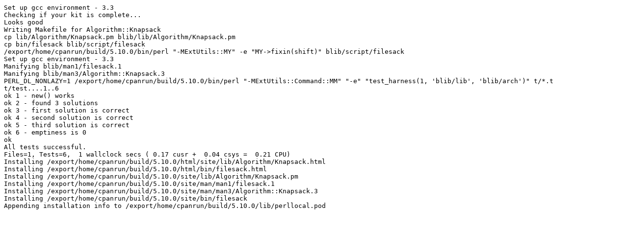

--- FILE ---
content_type: text/plain
request_url: https://ppm.activestate.com/BuildStatus/5.10-solaris/solaris-5.10/Algorithm-Knapsack-0.02.txt
body_size: 1270
content:
Set up gcc environment - 3.3
Checking if your kit is complete...
Looks good
Writing Makefile for Algorithm::Knapsack
cp lib/Algorithm/Knapsack.pm blib/lib/Algorithm/Knapsack.pm
cp bin/filesack blib/script/filesack
/export/home/cpanrun/build/5.10.0/bin/perl "-MExtUtils::MY" -e "MY->fixin(shift)" blib/script/filesack
Set up gcc environment - 3.3
Manifying blib/man1/filesack.1
Manifying blib/man3/Algorithm::Knapsack.3
PERL_DL_NONLAZY=1 /export/home/cpanrun/build/5.10.0/bin/perl "-MExtUtils::Command::MM" "-e" "test_harness(1, 'blib/lib', 'blib/arch')" t/*.t
t/test....1..6
ok 1 - new() works
ok 2 - found 3 solutions
ok 3 - first solution is correct
ok 4 - second solution is correct
ok 5 - third solution is correct
ok 6 - emptiness is 0
ok
All tests successful.
Files=1, Tests=6,  1 wallclock secs ( 0.17 cusr +  0.04 csys =  0.21 CPU)
Installing /export/home/cpanrun/build/5.10.0/html/site/lib/Algorithm/Knapsack.html
Installing /export/home/cpanrun/build/5.10.0/html/bin/filesack.html
Installing /export/home/cpanrun/build/5.10.0/site/lib/Algorithm/Knapsack.pm
Installing /export/home/cpanrun/build/5.10.0/site/man/man1/filesack.1
Installing /export/home/cpanrun/build/5.10.0/site/man/man3/Algorithm::Knapsack.3
Installing /export/home/cpanrun/build/5.10.0/site/bin/filesack
Appending installation info to /export/home/cpanrun/build/5.10.0/lib/perllocal.pod
